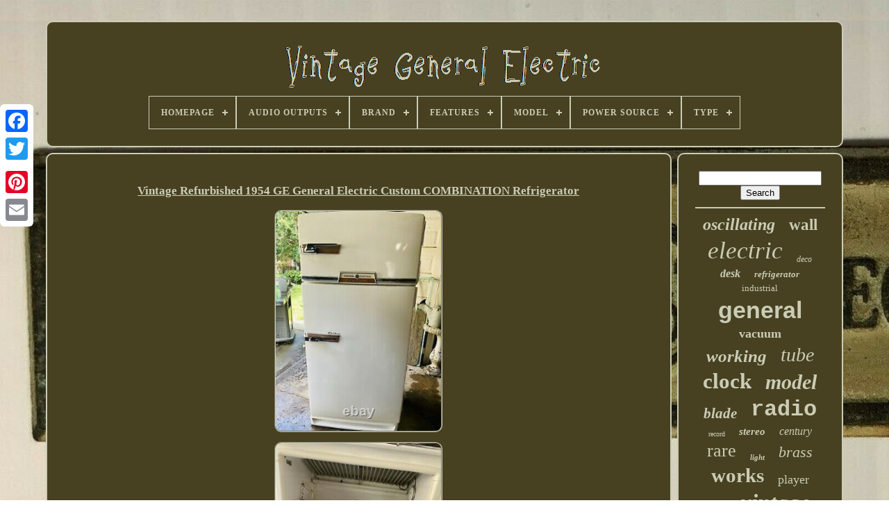

--- FILE ---
content_type: text/html
request_url: https://vintagegeneralelectric.com/en/vintage-refurbished-1954-ge-general-electric-custom-combination-refrigerator.html
body_size: 5318
content:
 	<!DOCTYPE  HTML>	
		  
	
<HTML>  



	<HEAD>	    

	
 
<TITLE> 
 Vintage Refurbished 1954 Ge General Electric Custom Combination Refrigerator

</TITLE> 	
	<LINK REL='icon'  HREF='https://vintagegeneralelectric.com/favicon.png'  TYPE='image/png'>
	

<META  HTTP-EQUIV='content-type' CONTENT='text/html; charset=UTF-8'> 
		 


 <META  NAME='viewport'   CONTENT='width=device-width, initial-scale=1'> 
   
	
	
 

 <LINK REL='stylesheet'  HREF='https://vintagegeneralelectric.com/vupu.css'  TYPE='text/css'>


	  <LINK REL='stylesheet'  TYPE='text/css' HREF='https://vintagegeneralelectric.com/sujucazuwu.css'>
 

	

	  
<SCRIPT   SRC='https://code.jquery.com/jquery-latest.min.js'   TYPE='text/javascript'>  	</SCRIPT> 

		 
	  	 <SCRIPT  TYPE='text/javascript' SRC='https://vintagegeneralelectric.com/xiroq.js'>


  

 </SCRIPT>
	
	 		
		<SCRIPT SRC='https://vintagegeneralelectric.com/putaqy.js' TYPE='text/javascript'>	
 	</SCRIPT> 


	
  <SCRIPT ASYNC TYPE='text/javascript' SRC='https://vintagegeneralelectric.com/cuhuz.js'>	
 	</SCRIPT>	

		
	<SCRIPT   SRC='https://vintagegeneralelectric.com/zyrenym.js' ASYNC TYPE='text/javascript'>	 </SCRIPT> 
  
 
	
	

 
<SCRIPT  TYPE='text/javascript'> var a2a_config = a2a_config || {};a2a_config.no_3p = 1; </SCRIPT> 		 

	
	 

 <SCRIPT   TYPE='text/javascript'>
 
	window.onload = function ()
	{
		lygecu('cisaper', 'Search', 'https://vintagegeneralelectric.com/en/hoqinixu.php');
		cadu("sitowuju.php","lkcuc", "Vintage Refurbished 1954 Ge General Electric Custom Combination Refrigerator");
		
		
	}
	
	 
	 </SCRIPT>	
	  
 
</HEAD> 
  	
 	<BODY  DATA-ID='164994525540'>
    	 




		<DIV  CLASS='a2a_kit a2a_kit_size_32 a2a_floating_style a2a_vertical_style'  STYLE='left:0px; top:150px;'>	
	
		 
<!--\\\\\\\\\\\\\\\\\\\\\\\\\\\\\\\\\\\\\\\\\\\\\\\\\\\-->
<A CLASS='a2a_button_facebook'> </A>	 	
		
		

<A   CLASS='a2a_button_twitter'>  </A>    
   
		

	 <A CLASS='a2a_button_google_plus'> 	  
</A>	 	
		
<!--\\\\\\\\\\\\\\\\\\\\\\\\\\\\\\\\\\\\\\\\\\\\\\\\\\\-->
<A  CLASS='a2a_button_pinterest'> </A>   
		<A  CLASS='a2a_button_email'>  	

 </A>
  
	

	</DIV> 
 


	
  <DIV	ID='qocef'>
  	 
		 
 	<DIV ID='pusyxipola'>  	 	   
			<A  HREF='https://vintagegeneralelectric.com/en/'> <IMG ALT='Vintage General Electric' SRC='https://vintagegeneralelectric.com/en/vintage-general-electric.gif'>  	</A>	


			
<div id='noguxicygo' class='align-center'>
<ul>
<li class='has-sub'><a href='https://vintagegeneralelectric.com/en/'><span>Homepage</span></a>
<ul>
	<li><a href='https://vintagegeneralelectric.com/en/all-items-vintage-general-electric.html'><span>All items</span></a></li>
	<li><a href='https://vintagegeneralelectric.com/en/latest-items-vintage-general-electric.html'><span>Latest items</span></a></li>
	<li><a href='https://vintagegeneralelectric.com/en/most-popular-items-vintage-general-electric.html'><span>Most popular items</span></a></li>
	<li><a href='https://vintagegeneralelectric.com/en/latest-videos-vintage-general-electric.html'><span>Latest videos</span></a></li>
</ul>
</li>

<li class='has-sub'><a href='https://vintagegeneralelectric.com/en/audio-outputs/'><span>Audio Outputs</span></a>
<ul>
	<li><a href='https://vintagegeneralelectric.com/en/audio-outputs/headphone-jack.html'><span>Headphone Jack (8)</span></a></li>
	<li><a href='https://vintagegeneralelectric.com/en/audio-outputs/stereo-l-r-rca.html'><span>Stereo L / R Rca (3)</span></a></li>
	<li><a href='https://vintagegeneralelectric.com/en/latest-items-vintage-general-electric.html'>Other (3505)</a></li>
</ul>
</li>

<li class='has-sub'><a href='https://vintagegeneralelectric.com/en/brand/'><span>Brand</span></a>
<ul>
	<li><a href='https://vintagegeneralelectric.com/en/brand/bosch.html'><span>Bosch (8)</span></a></li>
	<li><a href='https://vintagegeneralelectric.com/en/brand/clock.html'><span>Clock (16)</span></a></li>
	<li><a href='https://vintagegeneralelectric.com/en/brand/electric.html'><span>Electric (9)</span></a></li>
	<li><a href='https://vintagegeneralelectric.com/en/brand/frigidaire.html'><span>Frigidaire (3)</span></a></li>
	<li><a href='https://vintagegeneralelectric.com/en/brand/ge-general-electric.html'><span>Ge General Electric (24)</span></a></li>
	<li><a href='https://vintagegeneralelectric.com/en/brand/ge-general-electric.html'><span>Ge, General Electric (6)</span></a></li>
	<li><a href='https://vintagegeneralelectric.com/en/brand/general.html'><span>General (82)</span></a></li>
	<li><a href='https://vintagegeneralelectric.com/en/brand/general-electric.html'><span>General Electric (1054)</span></a></li>
	<li><a href='https://vintagegeneralelectric.com/en/brand/general-electric-co.html'><span>General Electric Co. (4)</span></a></li>
	<li><a href='https://vintagegeneralelectric.com/en/brand/general-electric-ge.html'><span>General Electric Ge (9)</span></a></li>
	<li><a href='https://vintagegeneralelectric.com/en/brand/general-mills.html'><span>General Mills (3)</span></a></li>
	<li><a href='https://vintagegeneralelectric.com/en/brand/reddy-kilowatt.html'><span>Reddy Kilowatt (6)</span></a></li>
	<li><a href='https://vintagegeneralelectric.com/en/brand/tamiya.html'><span>Tamiya (12)</span></a></li>
	<li><a href='https://vintagegeneralelectric.com/en/brand/team-associated.html'><span>Team Associated (7)</span></a></li>
	<li><a href='https://vintagegeneralelectric.com/en/brand/telechron.html'><span>Telechron (40)</span></a></li>
	<li><a href='https://vintagegeneralelectric.com/en/brand/universal.html'><span>Universal (8)</span></a></li>
	<li><a href='https://vintagegeneralelectric.com/en/brand/vintage.html'><span>Vintage (6)</span></a></li>
	<li><a href='https://vintagegeneralelectric.com/en/brand/western-electric.html'><span>Western Electric (4)</span></a></li>
	<li><a href='https://vintagegeneralelectric.com/en/brand/zenith.html'><span>Zenith (5)</span></a></li>
	<li><a href='https://vintagegeneralelectric.com/en/brand/zippo.html'><span>Zippo (6)</span></a></li>
	<li><a href='https://vintagegeneralelectric.com/en/latest-items-vintage-general-electric.html'>Other (2204)</a></li>
</ul>
</li>

<li class='has-sub'><a href='https://vintagegeneralelectric.com/en/features/'><span>Features</span></a>
<ul>
	<li><a href='https://vintagegeneralelectric.com/en/features/3-speed.html'><span>3 Speed (5)</span></a></li>
	<li><a href='https://vintagegeneralelectric.com/en/features/adjustable.html'><span>Adjustable (5)</span></a></li>
	<li><a href='https://vintagegeneralelectric.com/en/features/alarm.html'><span>Alarm (13)</span></a></li>
	<li><a href='https://vintagegeneralelectric.com/en/features/alarm-am-fm-radio.html'><span>Alarm, Am / Fm Radio (5)</span></a></li>
	<li><a href='https://vintagegeneralelectric.com/en/features/alarm-am-clock.html'><span>Alarm, Am, Clock (8)</span></a></li>
	<li><a href='https://vintagegeneralelectric.com/en/features/am-fm-radio.html'><span>Am / Fm Radio (7)</span></a></li>
	<li><a href='https://vintagegeneralelectric.com/en/features/am-fm-radio-radio.html'><span>Am / Fm Radio, Radio (5)</span></a></li>
	<li><a href='https://vintagegeneralelectric.com/en/features/am-fm-radio.html'><span>Am Fm Radio (4)</span></a></li>
	<li><a href='https://vintagegeneralelectric.com/en/features/art.html'><span>Art (6)</span></a></li>
	<li><a href='https://vintagegeneralelectric.com/en/features/audio-recorder.html'><span>Audio Recorder (9)</span></a></li>
	<li><a href='https://vintagegeneralelectric.com/en/features/baking-oven.html'><span>Baking Oven (12)</span></a></li>
	<li><a href='https://vintagegeneralelectric.com/en/features/cassette-tape.html'><span>Cassette Tape (19)</span></a></li>
	<li><a href='https://vintagegeneralelectric.com/en/features/corded.html'><span>Corded (4)</span></a></li>
	<li><a href='https://vintagegeneralelectric.com/en/features/electric.html'><span>Electric (5)</span></a></li>
	<li><a href='https://vintagegeneralelectric.com/en/features/oscillation.html'><span>Oscillation (200)</span></a></li>
	<li><a href='https://vintagegeneralelectric.com/en/features/radio.html'><span>Radio (5)</span></a></li>
	<li><a href='https://vintagegeneralelectric.com/en/features/silent-no-ticking.html'><span>Silent / No Ticking (11)</span></a></li>
	<li><a href='https://vintagegeneralelectric.com/en/features/special-edition.html'><span>Special Edition (6)</span></a></li>
	<li><a href='https://vintagegeneralelectric.com/en/features/thermostat.html'><span>Thermostat (13)</span></a></li>
	<li><a href='https://vintagegeneralelectric.com/en/features/timer.html'><span>Timer (4)</span></a></li>
	<li><a href='https://vintagegeneralelectric.com/en/latest-items-vintage-general-electric.html'>Other (3170)</a></li>
</ul>
</li>

<li class='has-sub'><a href='https://vintagegeneralelectric.com/en/model/'><span>Model</span></a>
<ul>
	<li><a href='https://vintagegeneralelectric.com/en/model/198801507p2.html'><span>198801507p2 (8)</span></a></li>
	<li><a href='https://vintagegeneralelectric.com/en/model/1ha1612.html'><span>1ha1612 (11)</span></a></li>
	<li><a href='https://vintagegeneralelectric.com/en/model/3-5259a.html'><span>3-5259a (8)</span></a></li>
	<li><a href='https://vintagegeneralelectric.com/en/model/7-2990a.html'><span>7-2990a (7)</span></a></li>
	<li><a href='https://vintagegeneralelectric.com/en/model/7-4100ja.html'><span>7-4100ja (6)</span></a></li>
	<li><a href='https://vintagegeneralelectric.com/en/model/7-4305c.html'><span>7-4305c (6)</span></a></li>
	<li><a href='https://vintagegeneralelectric.com/en/model/7-4305f.html'><span>7-4305f (13)</span></a></li>
	<li><a href='https://vintagegeneralelectric.com/en/model/blades.html'><span>Blades (11)</span></a></li>
	<li><a href='https://vintagegeneralelectric.com/en/model/clock.html'><span>Clock (6)</span></a></li>
	<li><a href='https://vintagegeneralelectric.com/en/model/electric-fan.html'><span>Electric Fan (19)</span></a></li>
	<li><a href='https://vintagegeneralelectric.com/en/model/fan.html'><span>Fan (8)</span></a></li>
	<li><a href='https://vintagegeneralelectric.com/en/model/ge-vortex.html'><span>Ge Vortex (8)</span></a></li>
	<li><a href='https://vintagegeneralelectric.com/en/model/general-electric.html'><span>General Electric (12)</span></a></li>
	<li><a href='https://vintagegeneralelectric.com/en/model/m9000a.html'><span>M9000a (7)</span></a></li>
	<li><a href='https://vintagegeneralelectric.com/en/model/trimline-500.html'><span>Trimline 500 (10)</span></a></li>
	<li><a href='https://vintagegeneralelectric.com/en/model/unknown.html'><span>Unknown (12)</span></a></li>
	<li><a href='https://vintagegeneralelectric.com/en/model/v638h.html'><span>V638h (7)</span></a></li>
	<li><a href='https://vintagegeneralelectric.com/en/model/vortalex.html'><span>Vortalex (11)</span></a></li>
	<li><a href='https://vintagegeneralelectric.com/en/model/wall-clock.html'><span>Wall Clock (8)</span></a></li>
	<li><a href='https://vintagegeneralelectric.com/en/model/wildcat.html'><span>Wildcat (11)</span></a></li>
	<li><a href='https://vintagegeneralelectric.com/en/latest-items-vintage-general-electric.html'>Other (3327)</a></li>
</ul>
</li>

<li class='has-sub'><a href='https://vintagegeneralelectric.com/en/power-source/'><span>Power Source</span></a>
<ul>
	<li><a href='https://vintagegeneralelectric.com/en/power-source/battery.html'><span>Battery (10)</span></a></li>
	<li><a href='https://vintagegeneralelectric.com/en/power-source/corded.html'><span>Corded (29)</span></a></li>
	<li><a href='https://vintagegeneralelectric.com/en/power-source/corded-electric.html'><span>Corded Electric (12)</span></a></li>
	<li><a href='https://vintagegeneralelectric.com/en/power-source/corded-electrical.html'><span>Corded, Electrical (49)</span></a></li>
	<li><a href='https://vintagegeneralelectric.com/en/power-source/electric.html'><span>Electric (69)</span></a></li>
	<li><a href='https://vintagegeneralelectric.com/en/power-source/electrical.html'><span>Electrical (853)</span></a></li>
	<li><a href='https://vintagegeneralelectric.com/en/power-source/electrical-corded.html'><span>Electrical, Corded (2)</span></a></li>
	<li><a href='https://vintagegeneralelectric.com/en/power-source/plug-in.html'><span>Plug-in (3)</span></a></li>
	<li><a href='https://vintagegeneralelectric.com/en/latest-items-vintage-general-electric.html'>Other (2489)</a></li>
</ul>
</li>

<li class='has-sub'><a href='https://vintagegeneralelectric.com/en/type/'><span>Type</span></a>
<ul>
	<li><a href='https://vintagegeneralelectric.com/en/type/alarm-clock.html'><span>Alarm Clock (53)</span></a></li>
	<li><a href='https://vintagegeneralelectric.com/en/type/blower-utility.html'><span>Blower / Utility (11)</span></a></li>
	<li><a href='https://vintagegeneralelectric.com/en/type/body-shells.html'><span>Body Shells (10)</span></a></li>
	<li><a href='https://vintagegeneralelectric.com/en/type/boombox.html'><span>Boombox (38)</span></a></li>
	<li><a href='https://vintagegeneralelectric.com/en/type/box.html'><span>Box (29)</span></a></li>
	<li><a href='https://vintagegeneralelectric.com/en/type/clock-radio.html'><span>Clock Radio (54)</span></a></li>
	<li><a href='https://vintagegeneralelectric.com/en/type/cooking-ranges.html'><span>Cooking Ranges (12)</span></a></li>
	<li><a href='https://vintagegeneralelectric.com/en/type/desk-clock.html'><span>Desk Clock (59)</span></a></li>
	<li><a href='https://vintagegeneralelectric.com/en/type/fan.html'><span>Fan (18)</span></a></li>
	<li><a href='https://vintagegeneralelectric.com/en/type/floor.html'><span>Floor (13)</span></a></li>
	<li><a href='https://vintagegeneralelectric.com/en/type/pedestal-standing.html'><span>Pedestal / Standing (18)</span></a></li>
	<li><a href='https://vintagegeneralelectric.com/en/type/pedestal-fan.html'><span>Pedestal Fan (8)</span></a></li>
	<li><a href='https://vintagegeneralelectric.com/en/type/search-spot-light.html'><span>Search / Spot Light (10)</span></a></li>
	<li><a href='https://vintagegeneralelectric.com/en/type/standalone-mixer.html'><span>Standalone Mixer (8)</span></a></li>
	<li><a href='https://vintagegeneralelectric.com/en/type/table-desk.html'><span>Table / Desk (381)</span></a></li>
	<li><a href='https://vintagegeneralelectric.com/en/type/table-lamp.html'><span>Table Lamp (10)</span></a></li>
	<li><a href='https://vintagegeneralelectric.com/en/type/toaster-oven.html'><span>Toaster Oven (29)</span></a></li>
	<li><a href='https://vintagegeneralelectric.com/en/type/twin.html'><span>Twin (14)</span></a></li>
	<li><a href='https://vintagegeneralelectric.com/en/type/vacuum-tube.html'><span>Vacuum Tube (10)</span></a></li>
	<li><a href='https://vintagegeneralelectric.com/en/type/wall-clock.html'><span>Wall Clock (224)</span></a></li>
	<li><a href='https://vintagegeneralelectric.com/en/latest-items-vintage-general-electric.html'>Other (2507)</a></li>
</ul>
</li>

</ul>
</div>

		
 
	</DIV>


				
  <DIV	ID='davare'>  
			  <DIV   ID='bibatodehe'>  

 
					 
 
<!--\\\\\\\\\\\\\\\\\\\\\\\\\\\\\\\\\\\\\\\\\\\\\\\\\\\-->
<DIV  ID='fesalinoqi'>
  

 
	   
 </DIV>		    
 

				<h1 class="[base64]">Vintage Refurbished 1954 GE General Electric Custom COMBINATION Refrigerator	 </h1>	 


<br/>  

 
<img class="eg6h8" src="https://vintagegeneralelectric.com/en/pics/Vintage-Refurbished-1954-GE-General-Electric-Custom-COMBINATION-Refrigerator-01-fidb.jpg" title="Vintage Refurbished 1954 GE General Electric Custom COMBINATION Refrigerator" alt="Vintage Refurbished 1954 GE General Electric Custom COMBINATION Refrigerator"/>
<br/>	  <img class="eg6h8" src="https://vintagegeneralelectric.com/en/pics/Vintage-Refurbished-1954-GE-General-Electric-Custom-COMBINATION-Refrigerator-02-gb.jpg" title="Vintage Refurbished 1954 GE General Electric Custom COMBINATION Refrigerator" alt="Vintage Refurbished 1954 GE General Electric Custom COMBINATION Refrigerator"/>
<br/> 
<img class="eg6h8" src="https://vintagegeneralelectric.com/en/pics/Vintage-Refurbished-1954-GE-General-Electric-Custom-COMBINATION-Refrigerator-03-zh.jpg" title="Vintage Refurbished 1954 GE General Electric Custom COMBINATION Refrigerator" alt="Vintage Refurbished 1954 GE General Electric Custom COMBINATION Refrigerator"/>
 
<br/>


 	<img class="eg6h8" src="https://vintagegeneralelectric.com/en/pics/Vintage-Refurbished-1954-GE-General-Electric-Custom-COMBINATION-Refrigerator-04-oot.jpg" title="Vintage Refurbished 1954 GE General Electric Custom COMBINATION Refrigerator" alt="Vintage Refurbished 1954 GE General Electric Custom COMBINATION Refrigerator"/>   <br/> 	  	

<img class="eg6h8" src="https://vintagegeneralelectric.com/en/pics/Vintage-Refurbished-1954-GE-General-Electric-Custom-COMBINATION-Refrigerator-05-jfie.jpg" title="Vintage Refurbished 1954 GE General Electric Custom COMBINATION Refrigerator" alt="Vintage Refurbished 1954 GE General Electric Custom COMBINATION Refrigerator"/>  
		
<br/> 

	 <img class="eg6h8" src="https://vintagegeneralelectric.com/en/pics/Vintage-Refurbished-1954-GE-General-Electric-Custom-COMBINATION-Refrigerator-06-qf.jpg" title="Vintage Refurbished 1954 GE General Electric Custom COMBINATION Refrigerator" alt="Vintage Refurbished 1954 GE General Electric Custom COMBINATION Refrigerator"/> 	 
	<br/><img class="eg6h8" src="https://vintagegeneralelectric.com/en/pics/Vintage-Refurbished-1954-GE-General-Electric-Custom-COMBINATION-Refrigerator-07-nepg.jpg" title="Vintage Refurbished 1954 GE General Electric Custom COMBINATION Refrigerator" alt="Vintage Refurbished 1954 GE General Electric Custom COMBINATION Refrigerator"/>	<br/>
<img class="eg6h8" src="https://vintagegeneralelectric.com/en/pics/Vintage-Refurbished-1954-GE-General-Electric-Custom-COMBINATION-Refrigerator-08-mndb.jpg" title="Vintage Refurbished 1954 GE General Electric Custom COMBINATION Refrigerator" alt="Vintage Refurbished 1954 GE General Electric Custom COMBINATION Refrigerator"/>   	<br/>


  <img class="eg6h8" src="https://vintagegeneralelectric.com/en/pics/Vintage-Refurbished-1954-GE-General-Electric-Custom-COMBINATION-Refrigerator-09-tl.jpg" title="Vintage Refurbished 1954 GE General Electric Custom COMBINATION Refrigerator" alt="Vintage Refurbished 1954 GE General Electric Custom COMBINATION Refrigerator"/><br/>

<img class="eg6h8" src="https://vintagegeneralelectric.com/en/pics/Vintage-Refurbished-1954-GE-General-Electric-Custom-COMBINATION-Refrigerator-10-fezs.jpg" title="Vintage Refurbished 1954 GE General Electric Custom COMBINATION Refrigerator" alt="Vintage Refurbished 1954 GE General Electric Custom COMBINATION Refrigerator"/>
 



<br/>  		<img class="eg6h8" src="https://vintagegeneralelectric.com/en/pics/Vintage-Refurbished-1954-GE-General-Electric-Custom-COMBINATION-Refrigerator-11-zs.jpg" title="Vintage Refurbished 1954 GE General Electric Custom COMBINATION Refrigerator" alt="Vintage Refurbished 1954 GE General Electric Custom COMBINATION Refrigerator"/>   <br/>
	
   <img class="eg6h8" src="https://vintagegeneralelectric.com/en/pics/Vintage-Refurbished-1954-GE-General-Electric-Custom-COMBINATION-Refrigerator-12-pc.jpg" title="Vintage Refurbished 1954 GE General Electric Custom COMBINATION Refrigerator" alt="Vintage Refurbished 1954 GE General Electric Custom COMBINATION Refrigerator"/>   

 <br/>		<br/> 		 
   <img class="eg6h8" src="https://vintagegeneralelectric.com/en/jitovycapu.gif" title="Vintage Refurbished 1954 GE General Electric Custom COMBINATION Refrigerator" alt="Vintage Refurbished 1954 GE General Electric Custom COMBINATION Refrigerator"/>  <img class="eg6h8" src="https://vintagegeneralelectric.com/en/jymepe.gif" title="Vintage Refurbished 1954 GE General Electric Custom COMBINATION Refrigerator" alt="Vintage Refurbished 1954 GE General Electric Custom COMBINATION Refrigerator"/>
 <br/>
 GORGEOUS 1954 VINTAGE REFURBISHED GE General Electric COMBINATION CUSTOM REFRIGERATOR. ALL PARTS INCLUDED 2 PORCELAIN ENAMEL FUSED ON METAL VEGETABLE DRAWERS.	
<p>    MEAT DRAWER AND 2 METAL ICE CUBE TRAYSDEFROSTER IN ORIGINAL BOX. BUTTER COMPARTMENT WITH TEMPERATURE CONTROL! MEASURES 65" H X 30" W X 28 D GREAT FIT FOR A SMALL CUBBY! I'VE HAD THIS ITEM FOR 10 YEARS AND HAD IT REFURBISHED AT. ANTIQUE APPLIANCES IN SAVANNAH, GA.	</p>
 	<p> 	 THIS WOULD BE A GREAT COLLECTIBLE FOR ONE WHO LOVES ANTIQUES! The item "Vintage Refurbished 1954 GE General Electric Custom COMBINATION Refrigerator" is in sale since Monday, August 2, 2021. This item is in the category "Collectibles\Kitchen & Home\Major Appliances & Bathroom Fixtures\Other Major Appliances". The seller is "tracykarran" and is located in Toledo, Ohio.
</p> This item can't be shipped, the buyer must pick up the item.
<ol>
<li>Modified Item: No</li>
<li>Country/Region of Manufacture: United States</li>
<li>Brand: GE</li>
<li>Featured Refinements: Vintage Refrigerator</li>
</ol>
 <br/> 

   <img class="eg6h8" src="https://vintagegeneralelectric.com/en/jitovycapu.gif" title="Vintage Refurbished 1954 GE General Electric Custom COMBINATION Refrigerator" alt="Vintage Refurbished 1954 GE General Electric Custom COMBINATION Refrigerator"/>  <img class="eg6h8" src="https://vintagegeneralelectric.com/en/jymepe.gif" title="Vintage Refurbished 1954 GE General Electric Custom COMBINATION Refrigerator" alt="Vintage Refurbished 1954 GE General Electric Custom COMBINATION Refrigerator"/>

<br/>
				
				  <SCRIPT TYPE='text/javascript'> 
					zymudun();
					


</SCRIPT> 
 
			
				

  
<!--\\\\\\\\\\\\\\\\\\\\\\\\\\\\\\\\\\\\\\\\\\\\\\\\\\\

      div

\\\\\\\\\\\\\\\\\\\\\\\\\\\\\\\\\\\\\\\\\\\\\\\\\\\-->
<DIV  CLASS='a2a_kit a2a_kit_size_32 a2a_default_style'  STYLE='margin:10px auto;width:200px;'> 	
					 

<!--\\\\\\\\\\\\\\\\\\\\\\\\\\\\\\\\\\\\\\\\\\\\\\\\\\\-->
<A CLASS='a2a_button_facebook'>
  </A>
 
					 
	 <A CLASS='a2a_button_twitter'>  
</A>  
	 
					
 
 	<A CLASS='a2a_button_google_plus'>
  
	 	</A>    
					<A CLASS='a2a_button_pinterest'> 

</A>
  	
						   <A  CLASS='a2a_button_email'> </A>	


				  
 	 </DIV>	
  
					
				
			  
</DIV>   
 
			    	  <DIV   ID='turywifaz'> 
				
					<DIV	ID='cisaper'>


 	 
					    <HR>  
					

</DIV>

						<DIV	ID='jafe'> 



 </DIV>	  
 
				
				 
	
<!--\\\\\\\\\\\\\\\\\\\\\\\\\\\\\\\\\\\\\\\\\\\\\\\\\\\
      div
\\\\\\\\\\\\\\\\\\\\\\\\\\\\\\\\\\\\\\\\\\\\\\\\\\\-->
<DIV  ID='hema'>	 		  
					<a style="font-family:Albertus Extra Bold;font-size:24px;font-weight:bolder;font-style:oblique;text-decoration:none" href="https://vintagegeneralelectric.com/en/t/oscillating.html">oscillating</a><a style="font-family:Arial Narrow;font-size:23px;font-weight:bolder;font-style:normal;text-decoration:none" href="https://vintagegeneralelectric.com/en/t/wall.html">wall</a><a style="font-family:GV Terminal;font-size:35px;font-weight:normal;font-style:oblique;text-decoration:none" href="https://vintagegeneralelectric.com/en/t/electric.html">electric</a><a style="font-family:Times;font-size:12px;font-weight:lighter;font-style:italic;text-decoration:none" href="https://vintagegeneralelectric.com/en/t/deco.html">deco</a><a style="font-family:Small Fonts;font-size:16px;font-weight:bolder;font-style:italic;text-decoration:none" href="https://vintagegeneralelectric.com/en/t/desk.html">desk</a><a style="font-family:Fritzquad;font-size:13px;font-weight:bold;font-style:italic;text-decoration:none" href="https://vintagegeneralelectric.com/en/t/refrigerator.html">refrigerator</a><a style="font-family:Comic Sans MS;font-size:13px;font-weight:normal;font-style:normal;text-decoration:none" href="https://vintagegeneralelectric.com/en/t/industrial.html">industrial</a><a style="font-family:Arial;font-size:34px;font-weight:bolder;font-style:normal;text-decoration:none" href="https://vintagegeneralelectric.com/en/t/general.html">general</a><a style="font-family:Times;font-size:18px;font-weight:bolder;font-style:normal;text-decoration:none" href="https://vintagegeneralelectric.com/en/t/vacuum.html">vacuum</a><a style="font-family:Century Schoolbook;font-size:25px;font-weight:bold;font-style:italic;text-decoration:none" href="https://vintagegeneralelectric.com/en/t/working.html">working</a><a style="font-family:Playbill;font-size:28px;font-weight:normal;font-style:oblique;text-decoration:none" href="https://vintagegeneralelectric.com/en/t/tube.html">tube</a><a style="font-family:Modern;font-size:31px;font-weight:bold;font-style:normal;text-decoration:none" href="https://vintagegeneralelectric.com/en/t/clock.html">clock</a><a style="font-family:Matura MT Script Capitals;font-size:30px;font-weight:bold;font-style:italic;text-decoration:none" href="https://vintagegeneralelectric.com/en/t/model.html">model</a><a style="font-family:Haettenschweiler;font-size:21px;font-weight:bold;font-style:oblique;text-decoration:none" href="https://vintagegeneralelectric.com/en/t/blade.html">blade</a><a style="font-family:Courier New;font-size:32px;font-weight:bolder;font-style:normal;text-decoration:none" href="https://vintagegeneralelectric.com/en/t/radio.html">radio</a><a style="font-family:Letter Gothic;font-size:10px;font-weight:normal;font-style:normal;text-decoration:none" href="https://vintagegeneralelectric.com/en/t/record.html">record</a><a style="font-family:Aardvark;font-size:15px;font-weight:bold;font-style:italic;text-decoration:none" href="https://vintagegeneralelectric.com/en/t/stereo.html">stereo</a><a style="font-family:Merlin;font-size:16px;font-weight:normal;font-style:italic;text-decoration:none" href="https://vintagegeneralelectric.com/en/t/century.html">century</a><a style="font-family:Palatino;font-size:26px;font-weight:normal;font-style:normal;text-decoration:none" href="https://vintagegeneralelectric.com/en/t/rare.html">rare</a><a style="font-family:MS LineDraw;font-size:11px;font-weight:bold;font-style:oblique;text-decoration:none" href="https://vintagegeneralelectric.com/en/t/light.html">light</a><a style="font-family:Charcoal;font-size:22px;font-weight:lighter;font-style:oblique;text-decoration:none" href="https://vintagegeneralelectric.com/en/t/brass.html">brass</a><a style="font-family:CG Times;font-size:29px;font-weight:bold;font-style:normal;text-decoration:none" href="https://vintagegeneralelectric.com/en/t/works.html">works</a><a style="font-family:Bookman Old Style;font-size:18px;font-weight:lighter;font-style:normal;text-decoration:none" href="https://vintagegeneralelectric.com/en/t/player.html">player</a><a style="font-family:Fritzquad;font-size:11px;font-weight:normal;font-style:normal;text-decoration:none" href="https://vintagegeneralelectric.com/en/t/metal.html">metal</a><a style="font-family:New York;font-size:33px;font-weight:bolder;font-style:italic;text-decoration:none" href="https://vintagegeneralelectric.com/en/t/vintage.html">vintage</a><a style="font-family:Wide Latin;font-size:14px;font-weight:lighter;font-style:italic;text-decoration:none" href="https://vintagegeneralelectric.com/en/t/speed.html">speed</a><a style="font-family:Comic Sans MS;font-size:17px;font-weight:bold;font-style:oblique;text-decoration:none" href="https://vintagegeneralelectric.com/en/t/alarm.html">alarm</a><a style="font-family:GV Terminal;font-size:19px;font-weight:bolder;font-style:normal;text-decoration:none" href="https://vintagegeneralelectric.com/en/t/motor.html">motor</a><a style="font-family:Fritzquad;font-size:17px;font-weight:bolder;font-style:normal;text-decoration:none" href="https://vintagegeneralelectric.com/en/t/oven.html">oven</a><a style="font-family:Monotype.com;font-size:19px;font-weight:normal;font-style:oblique;text-decoration:none" href="https://vintagegeneralelectric.com/en/t/sign.html">sign</a><a style="font-family:Monaco;font-size:20px;font-weight:normal;font-style:normal;text-decoration:none" href="https://vintagegeneralelectric.com/en/t/portable.html">portable</a><a style="font-family:Monotype.com;font-size:12px;font-weight:bold;font-style:normal;text-decoration:none" href="https://vintagegeneralelectric.com/en/t/vortalex.html">vortalex</a><a style="font-family:Modern;font-size:14px;font-weight:bolder;font-style:normal;text-decoration:none" href="https://vintagegeneralelectric.com/en/t/amfm.html">amfm</a><a style="font-family:Donata;font-size:15px;font-weight:bold;font-style:normal;text-decoration:none" href="https://vintagegeneralelectric.com/en/t/tested.html">tested</a><a style="font-family:Comic Sans MS;font-size:27px;font-weight:normal;font-style:oblique;text-decoration:none" href="https://vintagegeneralelectric.com/en/t/antique.html">antique</a>  
				
 </DIV>	  
			
			 	</DIV>
	
 	  	
		

 
</DIV>	  
	
		  <DIV ID='bewy'>
		
			 <UL>


				

	<LI>	
 

						 
<A HREF='https://vintagegeneralelectric.com/en/'>	  Homepage	</A>
  

				     </LI>	   
					<LI>


					  
<A HREF='https://vintagegeneralelectric.com/en/canal.php'>    Contact 

 </A>
 		 	 
				 	  

  
</LI> 
				   <LI>	
						<A  HREF='https://vintagegeneralelectric.com/en/privacy.html'>
 
 Privacy Policies  	</A> 
						</LI>    
				
 	<LI>
						

<A HREF='https://vintagegeneralelectric.com/en/diqydana.html'> Service Agreement

</A>
	  
					
    </LI>
	

 	 
				
<LI> 	  	
					  <A  HREF='https://vintagegeneralelectric.com/?l=en'>
EN 


</A>	   	
					&nbsp;
					  <A HREF='https://vintagegeneralelectric.com/?l=fr'>
 FR

 </A> 
	
				 
  
 </LI>
	
				
				
				 	  
<!--\\\\\\\\\\\\\\\\\\\\\\\\\\\\\\\\\\\\\\\\\\\\\\\\\\\
      div
\\\\\\\\\\\\\\\\\\\\\\\\\\\\\\\\\\\\\\\\\\\\\\\\\\\-->
<DIV   CLASS='a2a_kit a2a_kit_size_32 a2a_default_style' STYLE='margin:10px auto;width:200px;'>

	 



					 		  <A CLASS='a2a_button_facebook'>

		</A>


							
 <A	CLASS='a2a_button_twitter'>
	</A>
					

 <A	CLASS='a2a_button_google_plus'> </A> 

					  		<A CLASS='a2a_button_pinterest'> </A>
  	
					<A CLASS='a2a_button_email'> </A> 
				 </DIV>
  	
 
				
				</UL>  
			
		</DIV> 



	 	
</DIV> 
   	  	<SCRIPT   TYPE='text/javascript' SRC='//static.addtoany.com/menu/page.js'> 
 
 </SCRIPT> 



 


  </BODY>
	 	


 </HTML> 